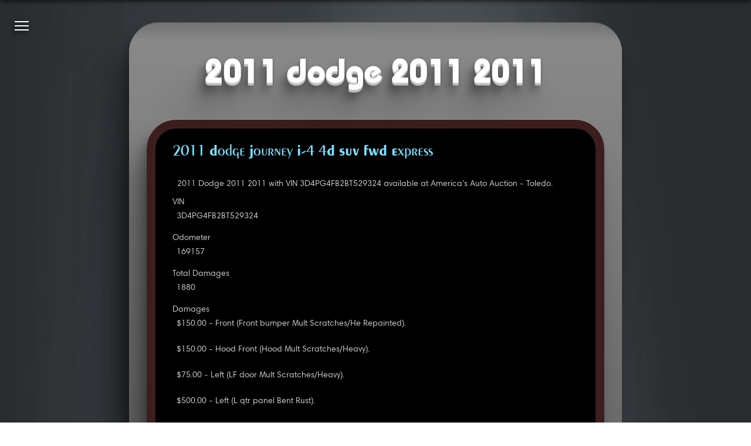

--- FILE ---
content_type: text/html
request_url: https://carjini.com/en/vehicles/Dodge/2011/3D4PG4FB2BT529324
body_size: 4800
content:
<!DOCTYPE html><html class="no-js carjini cj-site-page vehicle loading" lang="en" dir="ltr">
    <head prefix="og: http://ogp.me/ns#">
        <meta charset="utf-8" />
        <meta name="og:locale" content="en_US" />
        <meta name="viewport" content="width=device-width, initial-scale=1, maximum-scale=1.0, user-scalable=0" />
        <title>2011 Dodge 2011 2011 | Carjini</title>
        <meta name="og:title" content="2011 Dodge 2011 2011" />
        <meta name="twitter:title" content="2011 Dodge 2011 2011" />
        <meta id="ss-description" name="description" itemprop="description" content="2011 Dodge 2011 2011 with VIN 3D4PG4FB2BT529324 available at America's Auto Auction - Toledo." />
        <meta name="og:description" content="2011 Dodge 2011 2011 with VIN 3D4PG4FB2BT529324 available at America's Auto Auction - Toledo." />
        <meta name="twitter:description" content="2011 Dodge 2011 2011 with VIN 3D4PG4FB2BT529324 available at America's Auto Auction - Toledo." />
        <meta id="ss-keywords" name="keywords" content="2011,Dodge,2011,2011" />
        <meta name="og:url" content="https://carjini.com/en/vehicles/Dodge/2011/3D4PG4FB2BT529324" />
        <link rel="canonical" href="https://carjini.com/en/vehicles/Dodge/2011/3D4PG4FB2BT529324" />
        <meta name="application-name" content="Carjini" />
        <meta name="msapplication-TileColor" content="#1B74C2" />
        <meta name="msapplication-TileImage" content="https://carjini.com/img/icons/cj.01.x248.png" />
        <meta name="apple-mobile-web-app-capable" content="yes" />
        <meta name="apple-mobile-web-app-status-bar-style" content="black-translucent" />
        <link rel="apple-touch-icon-precomposed" href="https://carjini.com/img/icons/cj.01.x57.png" />
        <link rel="apple-touch-icon-precomposed" sizes="72x72" href="https://carjini.com/img/icons/cj.01.x72.png" />
        <link rel="apple-touch-icon-precomposed" sizes="114x114" href="https://carjini.com/img/icons/cj.01.x114.png" />
        <link rel="apple-touch-icon-precomposed" sizes="144x144" href="https://carjini.com/img/icons/cj.01.x144.png" />
        <link rel="shortcut icon" type="image/x-icon" href="https://carjini.com/favicon.carjini.ico" />
        <link rel="icon" type="image/png" href="https://carjini.com/favicon.carjini.png" />
        <link rel="copyright" href="https://carjini.com/policies/terms-and-conditions" />
        <link rel="stylesheet" type="text/css" href="/js/cj/cj.page.base.css" />
    </head>
    <body class="ss-base-body">
        <script type="text/javascript">
              var appInsights=window.appInsights||function(config){function i(config){t[config]=function(){var i=arguments;t.queue.push(function(){t[config].apply(t,i)})}}var t={config:config},u=document,e=window,o="script",s="AuthenticatedUserContext",h="start",c="stop",l="Track",a=l+"Event",v=l+"Page",y=u.createElement(o),r,f;y.src=config.url||"https://az416426.vo.msecnd.net/scripts/a/ai.0.js";u.getElementsByTagName(o)[0].parentNode.appendChild(y);try{t.cookie=u.cookie}catch(p){}for(t.queue=[],t.version="1.0",r=["Event","Exception","Metric","PageView","Trace","Dependency"];r.length;)i("track"+r.pop());return i("set"+s),i("clear"+s),i(h+a),i(c+a),i(h+v),i(c+v),i("flush"),config.disableExceptionTracking||(r="onerror",i("_"+r),f=e[r],e[r]=function(config,i,u,e,o){var s;if(f)s=f(config,i,u,e,o);if(s!==!0)t["_"+r](config,i,u,e,o);return s}),t}({instrumentationKey:"fed4686a-1cf8-4102-8f9c-05717306fc62"});window.appInsights=appInsights;appInsights.trackPageView();
          </script>
        <script type="text/javascript">
              (function(w,d,s,l,i){w[l]=w[l]||[];w[l].push({'gtm.start':new Date().getTime(),event:'gtm.js'});var f=d.getElementsByTagName(s)[0],j=d.createElement(s),dl=l!='dataLayer'?'&amp;l='+l:'';j.async=true;j.src='https://www.googletagmanager.com/gtm.js?id='+i+dl;f.parentNode.insertBefore(j,f);})(window,document,'script','dataLayer','GTM-N5V3TFN');
            </script>
        <script src="/js/cj.modernizr.min.js">
        </script>
        <noscript>
            <iframe src="https://www.googletagmanager.com/ns.html?id=GTM-NWZZ5M7" height="0" width="0" style="display:none; visibility:hidden">
            </iframe>
        </noscript>
        <h1 class="title">2011 Dodge 2011 2011</h1>
        <main id="mainContainer" class="content">
            <div>
                <section>
                    <div>
                        <article itemscope="" itemtype="http://schema.org/Car" Id="47" data-img="#47">
                            <h3>
                                <a itemprop="name" href="https://carjini.com/en/vehicles/Dodge/2011/3D4PG4FB2BT529324" title="2011 Dodge 2011 2011">2011 Dodge Journey I-4 4D SUV FWD Express</a>
                            </h3>
                            <p itemprop="description">2011 Dodge 2011 2011 with VIN 3D4PG4FB2BT529324 available at America's Auto Auction - Toledo.</p>
                            <a href="https://carjini.com/en/vehicles/Dodge/2011/3D4PG4FB2BT529324" title="2011 Dodge 2011 2011">
                                <link itemprop="image" class="dzi" href="/cars/api/dz/3D4PG4FB2BT529324_014.dzi" data-dzc-source="3D4PG4FB2BT529324_014.dzi" data-dzc-id="47" data-dzc-n="47" data-dzc-width="256" data-dzc-height="192" data-no-unload="true" />
                            </a>
                            <dl class="facets">
                                <dt class="veh-vin">VIN</dt>
                                <dd itemprop="vehicleIdentificationNumber">3D4PG4FB2BT529324</dd>
                                <dt class="veh-miles">Odometer</dt>
                                <dd itemprop="mileageFromOdometer">169157</dd>
                                <dt class="veh-damage-cost">Total Damages</dt>
                                <dd itemprop="">1880</dd>
                                <dt class="veh-damage-list">Damages</dt>
                                <dd itemprop="knownVehicleDamages">$150.00 - Front (Front bumper Mult Scratches/He Repainted).</dd>
                                <dd itemprop="knownVehicleDamages">$150.00 - Hood Front (Hood Mult Scratches/Heavy).</dd>
                                <dd itemprop="knownVehicleDamages">$75.00 - Left (LF door Mult Scratches/Heavy).</dd>
                                <dd itemprop="knownVehicleDamages">$500.00 - Left (L qtr panel Bent Rust).</dd>
                                <dd itemprop="knownVehicleDamages">$150.00 - Left (LF fender Mult Scratches/Heavy Repainted).</dd>
                                <dd itemprop="knownVehicleDamages">$150.00 - Right (RR door Mult Scratches/Heavy).</dd>
                                <dd itemprop="knownVehicleDamages">$100.00 - Right (R qtr panel Mult Scratches/Hea).</dd>
                                <dd itemprop="knownVehicleDamages">$25.00 - Right (RF door Mult Scratches/Light).</dd>
                                <dd itemprop="knownVehicleDamages">$150.00 - Rear (Rear bumper Mult Scratches/Hea).</dd>
                                <dd itemprop="knownVehicleDamages">$180.00 - Left Tail Light Rear (LR tail lamp Missing).</dd>
                                <dd itemprop="knownVehicleDamages">$75.00 - Roof Rear (Roof Multiple Chips Rust).</dd>
                                <dd itemprop="knownVehicleDamages">$175.00 - Windshield Misc (Windshield Cracked).</dd>
                                <dt class="veh-make">Make</dt>
                                <dd itemprop="brand" itemscope="" itemtype="http://schema.org/Brand">
                                    <span itemprop="name">Dodge</span>
                                </dd>
                                <dt class="veh-model">Model</dt>
                                <dd>Dodge Journey</dd>
                                <dt class="veh-year">Year</dt>
                                <dd itemprop="vehicleModelDate">2011</dd>
                                <dt veh-miles-type="">Odometer Status</dt>
                                <dd>Actual Miles</dd>
                                <dt class="veh-grade">Grade</dt>
                                <dd itemprop="review" itemscope="" itemtype="http://schema.org/Review">
                                    <span itemprop="author" itemscope="" itemtype="http://schema.org/Organization">
                                        <meta itemprop="name" content="Auction: America's Auto Auction - Toledo" />
                                    </span>
                                    <span itemprop="reviewRating" itemscope="" itemtype="http://schema.org/Rating">
                                        <span itemprop="ratingValue">1.7</span>
                                        <meta itemprop="bestRating" content="5" />
                                        <meta itemprop="worstRating" content="0" />
                                    </span>
                                </dd>
                                <dt class="veh-exterior">Exterior Color</dt>
                                <dd itemprop="color">White</dd>
                                <dt class="veh-interior">Interior Color</dt>
                                <dd itemprop="vehicleInteriorColor">Black</dd>
                                <dt class="fabric">Interior Material</dt>
                                <dd itemprop="vehicleInteriorType">Cloth</dd>
                                <dt class="veh-body">Body Style</dt>
                                <dd itemprop="bodyType">Utility</dd>
                                <dt class="veh-trans">Transmission</dt>
                                <dd itemprop="vehicleTransmission">Auctomatic Steptronic</dd>
                                <dt class="veh-engine">Engine</dt>
                                <dd itemprop="vehicleEngine" itemscope="" itemtype="http://schema.org/EngineSpecification">
                                    <span itemprop="name">2.4L 4-Cylinder Gas</span>
                                </dd>
                                <dt class="veh-announce">Announce</dt>
                                <dd>As Is</dd>
                                <dd>Previous Canadian</dd>
                                <dt veh-status="">Vehicle Status</dt>
                                <dd>Clear Title</dd>
                                <dd>Vehicle at Auction</dd>
                                <dd>Condition Report Available</dd>
                                <dt class="veh-title-state">Title State</dt>
                                <dd>Michigan</dd>
                                <dt veh-loc="">Vehicle Location</dt>
                                <dd>Perrysburg, OH</dd>
                                <dt class="veh-equip">Equipment</dt>
                                <dd itemprop="additionalProperty">Air Conditioning (A/C)</dd>
                                <dd itemprop="additionalProperty">Alloy Wheels</dd>
                                <dd itemprop="additionalProperty">CD Player</dd>
                                <dd itemprop="additionalProperty">Floor Mats</dd>
                                <dd itemprop="additionalProperty">Fog Lights</dd>
                                <dd itemprop="additionalProperty">Power Brakes</dd>
                                <dd itemprop="additionalProperty">Power Locks</dd>
                                <dd itemprop="additionalProperty">Power Mirrors</dd>
                                <dd itemprop="additionalProperty">Power Steering</dd>
                                <dd itemprop="additionalProperty">Power Windows</dd>
                                <dd itemprop="additionalProperty">Tilt Steering</dd>
                                <dd itemprop="additionalProperty">Tinted Windows</dd>
                                <dd itemprop="additionalProperty">Traction Control System</dd>
                                <dd itemprop="additionalProperty">Satellite Radio</dd>
                                <dd itemprop="additionalProperty">Satellite Radio: XM Radio</dd>
                                <dt class="veh-sale-type">Sale Type</dt>
                                <dd>Dealer</dd>
                                <dd>Crossline</dd>
                                <dt class="veh-lane">Lane</dt>
                                <dd>11</dd>
                                <dt class="veh-run">Run</dt>
                                <dd>110058</dd>
                            </dl>
                            <span>
                                <link itemprop="itemCondition" href="http://schema.org/DamagedCondition" />
                            </span>
                        </article>
                    </div>
                </section>
            </div>
        </main>
        <nav class="nav pad site">
            <ul itemscope="" itemtype="http://www.schema.org/SiteNavigationElement">
                <li class="intro">
                    <a itemprop="url" href="https://carjini.com/home" title="Introduction to Carjini.">
                        <span itemprop="name">Home</span>
                        <span>What is Carjini?</span>
                    </a>
                </li>
                <li class="events">
                    <a itemprop="url" href="https://carjini.com/map" title="National vehicle auctions event map.">
                        <span itemprop="name">Auctions</span>
                        <span>Explore the nation's largest vehicle auctions.</span>
                    </a>
                </li>
                <li class="seajax">
                    <a itemprop="url" href="https://carjini.com/vehicles" title="All vehicles available at auction.">
                        <span itemprop="name">Vehicles</span>
                        <span>View all consigned vehicles currently at auction.</span>
                    </a>
                </li>
                <li class="guide">
                    <a itemprop="url" href="https://carjini.com/guide" title="A how-to for new users.">
                        <span itemprop="name">Guide</span>
                        <span>A how-to for new Carjini users.</span>
                    </a>
                </li>
                <li class="contact">
                    <a itemprop="url" href="contact" title="Contact Us">
                        <span itemprop="name">Contact</span>
                        <span>Let's build something.</span>
                    </a>
                </li>
                <li class="e500">
                    <a itemprop="url" href="500" title="An otherwise hidden bit of Sunday afternoon fun.">
                        <span itemprop="name">500</span>
                        <span>Exposing a vanity error page for a demo.</span>
                    </a>
                </li>
                <li class="e404">
                    <a itemprop="url" href="404" title="Another bit of afternoon fun.">
                        <span itemprop="name">404</span>
                        <span>Exposing the not found vanity page.</span>
                    </a>
                </li>
                <li class="signin">
                    <a itemprop="url" href="login" title="Account sign-in and registration.">
                        <span itemprop="name">Register</span>
                        <span>Register for auction access.</span>
                    </a>
                </li>
                <li class="sevensoft">
                    <a href="https://sevensoft.com" title="Sevensoft.com">
                        <span>About</span>
                        <span>Visit the Sevensoft home site.</span>
                    </a>
                </li>
            </ul>
            <ol class="crumbs" itemscope="" itemtype="http://schema.org/BreadcrumbList">
                <li itemprop="itemListElement" itemscope="" itemtype="http://schema.org/ListItem">
                    <a itemprop="item" href="https://carjini.com" title="Carjini.com">
                        <span itemprop="name">Carjini.com</span>
                    </a>
                    <meta itemprop="position" content="1" />
                </li>
                <li itemprop="itemListElement" itemscope="" itemtype="http://schema.org/ListItem">
                    <a itemprop="item" href="/vehicles" title="Vehicles">
                        <span itemprop="name">Vehicles</span>
                    </a>
                    <meta itemprop="position" content="2" />
                </li>
                <li itemprop="itemListElement" itemscope="" itemtype="http://schema.org/ListItem">
                    <span itemprop="name">Dodge</span>
                    <meta itemprop="position" content="3" />
                </li>
                <li itemprop="itemListElement" itemscope="" itemtype="http://schema.org/ListItem">
                    <span itemprop="name">2011</span>
                    <meta itemprop="position" content="4" />
                </li>
                <li itemprop="itemListElement" itemscope="" itemtype="http://schema.org/ListItem">
                    <a itemprop="item" href="https://carjini.com/en/vehicles/Dodge/2011/3D4PG4FB2BT529324" title="2011 Dodge 2011 2011">
                        <span itemprop="name">3D4PG4FB2BT529324</span>
                    </a>
                    <meta itemprop="position" content="5" />
                </li>
            </ol>
        </nav>
        <a class="nav burger">
            <ul>
                <li>
                </li>
                <li>
                </li>
                <li>
                </li>
            </ul>
        </a>
        <script>
      (function(){var cx='007958860100470959679:ps9vatktfcq',gcse=document.createElement('script');gcse.type='text/javascript';gcse.async=true;gcse.src='https://cse.google.com/cse.js?cx='+cx;vars=document.getElementsByTagName('script')[0];s.parentNode.insertBefore(gcse,s);})();
    </script>
        <div class="gcse-searchbox-only" data-resultsUrl="https://carjini.com/search" data-queryParameterName="q">
        </div>
        <script type="application/ld+json">{
            "@context":"https://schema.org", 
            "@type":["Organization","Place","Website"], 
            "url":"https://carjini.com",
            "logo":"https://carjini.com/img/brands/cj/carjini_logo_c.a.a.01.png",
            "name":"Carjini",
            "geo":{"@type":"GeoCoordinates","latitude":"47.6206337","longitude":"-122.3220455"},
            "potentialAction":{ "@type":"SearchAction","target":"https://carjini.com/search?q={search_term_string}","query-input":"required name=search_term_string" },
            "sameAs":["https://www.facebook.com/carjinicom"]}
      </script>
        <footer>
            <div>
                <a class="ss-logo-inset" href="https://sevensoft.com" title="Sevensoft">
                    <span class="ss-logo">seven<em>soft</em><sup>™</sup><sub><i></i><i></i><i></i><i></i><i></i></sub></span>
                </a>
            </div>
            <span class="copyright">
                <small id="Copyright">Copyright © 1997-2018 Sevensoft.com. all right reserved.</small>
            </span>
            <span itemscope="" itemtype="https://schema.org/LocalBusiness">
                <span class="sm-show">Customer Service
            <a href="tel:+1(206)324-0427" itemprop="telephone" content="+1(206)324-0427">+1 (206) 324-0427</a></span>
                <span class="sm-hide"> ߦ </span>
                <span class="sm-show" itemprop="openingHours" content="Mo,Tu,We,Th,Fr 07:00-17:00">Monday - Friday 7am - 5pm (GMT-8:00)</span>
                <span class="sm-show" itemprop="openingHours" content="Sa 07:00-11:00">Saturday 7am - 11am (GMT-8:00)</span>
                <span class="sm-hide"> ߦ </span>
                <meta itemprop="priceRange" content="$$" />
                <span class="sm-show">
                    <span itemprop="name">Carjini</span>
                    <span itemprop="address" itemscope="" itemtype="https://schema.org/PostalAddress">
                        <span itemprop="streetAddress">215 10th Ave E #004</span>,
                    <span itemprop="addressLocality">Seattle</span>,
                    <span itemprop="addressRegion">WA</span><span itemprop="postalCode">98102</span><span itemprop="addressCountry">USA</span></span>
                </span>
                <meta itemprop="image" content="https://carjini.com/img/brands/cj/carjini_logo_c.a.a.01.png" />
            </span>
        </footer>
        <script src="https://carjini.azureedge.net/js/libs.jquery.min.js">
        </script>
        <script src="/js/ss/detect/ss.msie.js">
        </script>
        <script src="/js/ss/logo/ss.logo.js">
        </script>
        <script src="/js/ss/menu/ss.nav.js">
        </script>
        <script src="/js/cj/cj.page.base.js">
        </script>
    </body>
</html>

--- FILE ---
content_type: application/x-javascript
request_url: https://carjini.com/js/cj/cj.page.base.js
body_size: 134
content:
var ss=ss||{};

--- FILE ---
content_type: application/x-javascript
request_url: https://carjini.com/js/ss/menu/ss.nav.js
body_size: 311
content:
$(document).ready(function(){$("a.nav.burger").on("click",function(n){var t=$(this),i=$(document.documentElement);t.hasClass("active")?(t.removeClass("active").prev().removeClass("active"),i.removeClass("nav_active")):(i.hasClass("nav_active")?$("a.nav.burger").not(t).removeClass("active").prev().removeClass("active"):i.addClass("nav_active"),t.addClass("active").prev().addClass("active"));n.preventDefault()})});